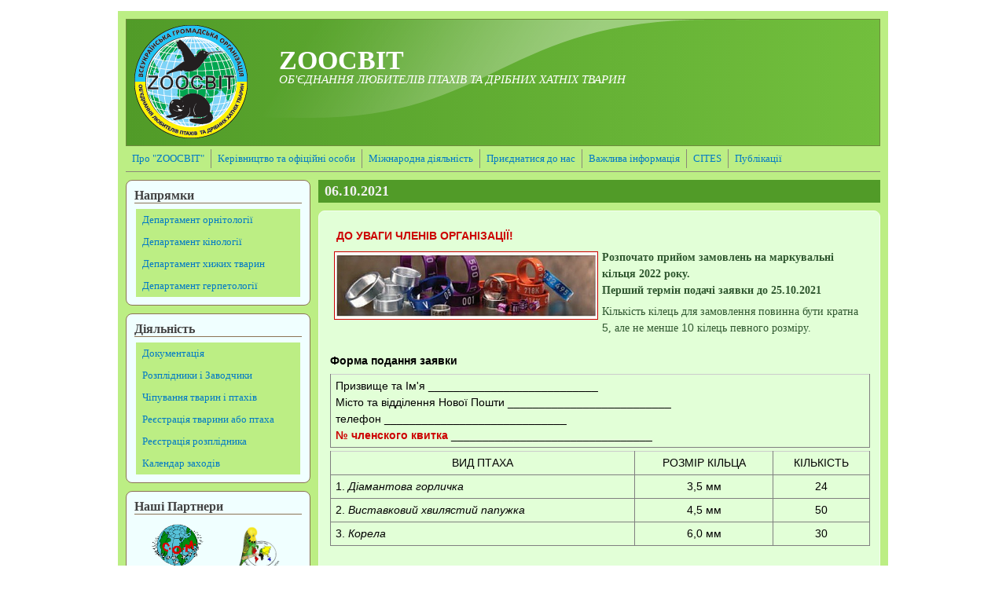

--- FILE ---
content_type: text/html; charset=utf-8
request_url: http://www.zoosvit.org.ua/novina/06102021
body_size: 7643
content:
<!DOCTYPE html PUBLIC "-//W3C//DTD XHTML+RDFa 1.0//EN"
  "http://www.w3.org/MarkUp/DTD/xhtml-rdfa-1.dtd">
<html xmlns="http://www.w3.org/1999/xhtml" xml:lang="uk" version="XHTML+RDFa 1.0" dir="ltr"
  xmlns:content="http://purl.org/rss/1.0/modules/content/"
  xmlns:dc="http://purl.org/dc/terms/"
  xmlns:foaf="http://xmlns.com/foaf/0.1/"
  xmlns:og="http://ogp.me/ns#"
  xmlns:rdfs="http://www.w3.org/2000/01/rdf-schema#"
  xmlns:sioc="http://rdfs.org/sioc/ns#"
  xmlns:sioct="http://rdfs.org/sioc/types#"
  xmlns:skos="http://www.w3.org/2004/02/skos/core#"
  xmlns:xsd="http://www.w3.org/2001/XMLSchema#">

<head profile="http://www.w3.org/1999/xhtml/vocab">
  <!-- Global site tag (gtag.js) - Google Analytics -->
  <script async src="https://www.googletagmanager.com/gtag/js?id=UA-165913331-1"></script>
  <script>
    window.dataLayer = window.dataLayer || [];
    function gtag(){dataLayer.push(arguments);}
    gtag('js', new Date());

    gtag('config', 'UA-165913331-1');
    gtag('config', 'UA-165913331-2');
  </script>

  <meta http-equiv="Content-Type" content="text/html; charset=utf-8" />
<link rel="shortcut icon" href="http://www.zoosvit.org.ua/sites/default/files/favicon_0.ico" type="image/vnd.microsoft.icon" />
<link rel="shortlink" href="/node/436" />
<link rel="canonical" href="/novina/06102021" />
<meta name="Generator" content="Drupal 7 (http://drupal.org)" />
  <title>06.10.2021 | ZOOСВІТ</title>
  <style type="text/css" media="all">
@import url("http://www.zoosvit.org.ua/modules/system/system.base.css?r8dism");
@import url("http://www.zoosvit.org.ua/modules/system/system.menus.css?r8dism");
@import url("http://www.zoosvit.org.ua/modules/system/system.messages.css?r8dism");
@import url("http://www.zoosvit.org.ua/modules/system/system.theme.css?r8dism");
</style>
<style type="text/css" media="all">
@import url("http://www.zoosvit.org.ua/modules/field/theme/field.css?r8dism");
@import url("http://www.zoosvit.org.ua/modules/node/node.css?r8dism");
@import url("http://www.zoosvit.org.ua/modules/search/search.css?r8dism");
@import url("http://www.zoosvit.org.ua/modules/user/user.css?r8dism");
@import url("http://www.zoosvit.org.ua/sites/all/modules/ckeditor/css/ckeditor.css?r8dism");
</style>
<style type="text/css" media="all">
@import url("http://www.zoosvit.org.ua/sites/all/libraries/fancybox/fancybox/jquery.fancybox-1.3.1.css?r8dism");
@import url("http://www.zoosvit.org.ua/sites/all/modules/nice_menus/css/nice_menus.css?r8dism");
@import url("http://www.zoosvit.org.ua/sites/all/modules/nice_menus/css/nice_menus_default.css?r8dism");
</style>
<style type="text/css" media="all">
@import url("http://www.zoosvit.org.ua/sites/all/themes/mayo/css/layout.css?r8dism");
@import url("http://www.zoosvit.org.ua/sites/all/themes/mayo/css/style.css?r8dism");
@import url("http://www.zoosvit.org.ua/sites/default/files/color/mayo-c805e2cc/colors.css?r8dism");
</style>

<!--[if IE 8]>
<link type="text/css" rel="stylesheet" href="http://www.zoosvit.org.ua/sites/all/themes/mayo/css/ie8.css?r8dism" media="all" />
<![endif]-->

<!--[if  IE 7]>
<link type="text/css" rel="stylesheet" href="http://www.zoosvit.org.ua/sites/all/themes/mayo/css/ie.css?r8dism" media="all" />
<![endif]-->

<!--[if IE 6]>
<link type="text/css" rel="stylesheet" href="http://www.zoosvit.org.ua/sites/all/themes/mayo/css/ie6.css?r8dism" media="all" />
<![endif]-->
<style type="text/css" media="all">
@import url("http://www.zoosvit.org.ua/sites/all/themes/mayo/css/round-sidebar.css?r8dism");
@import url("http://www.zoosvit.org.ua/sites/all/themes/mayo/css/round-node.css?r8dism");
</style>
<style type="text/css" media="all">
<!--/*--><![CDATA[/*><!--*/
body{font-size:87.5%;font-family:Georgia,'Palatino Linotype','Book Antiqua','URW Palladio L',Baskerville,Meiryo,'Hiragino Mincho Pro','MS PMincho',serif;}
h1,h2,h3,h4,h5{font-family:Georgia,'Palatino Linotype','Book Antiqua','URW Palladio L',Baskerville,Meiryo,'Hiragino Mincho Pro','MS PMincho',serif;}

/*]]>*/-->
</style>
  <script type="text/javascript" src="//code.jquery.com/jquery-1.7.2.min.js"></script>
<script type="text/javascript">
<!--//--><![CDATA[//><!--
window.jQuery || document.write("<script src='/sites/all/modules/jquery_update/replace/jquery/1.7/jquery.min.js'>\x3C/script>")
//--><!]]>
</script>
<script type="text/javascript" src="http://www.zoosvit.org.ua/misc/jquery.once.js?v=1.2"></script>
<script type="text/javascript" src="http://www.zoosvit.org.ua/misc/drupal.js?r8dism"></script>
<script type="text/javascript" src="http://www.zoosvit.org.ua/sites/all/modules/nice_menus/js/jquery.bgiframe.js?v=2.1"></script>
<script type="text/javascript" src="http://www.zoosvit.org.ua/sites/all/modules/nice_menus/js/jquery.hoverIntent.js?v=0.5"></script>
<script type="text/javascript" src="http://www.zoosvit.org.ua/sites/all/modules/nice_menus/js/superfish.js?v=1.4.8"></script>
<script type="text/javascript" src="http://www.zoosvit.org.ua/sites/all/modules/nice_menus/js/nice_menus.js?v=1.0"></script>
<script type="text/javascript" src="http://www.zoosvit.org.ua/sites/default/files/languages/uk_MxAXiDuu6UAT8APMg8twfKc2-6SlROJeLZFwnt0p_wE.js?r8dism"></script>
<script type="text/javascript" src="http://www.zoosvit.org.ua/sites/all/libraries/fancybox/fancybox/jquery.fancybox-1.3.1.js?r8dism"></script>
<script type="text/javascript" src="http://www.zoosvit.org.ua/sites/all/modules/fancybox/js/fancybox.js?r8dism"></script>
<script type="text/javascript">
<!--//--><![CDATA[//><!--
jQuery.extend(Drupal.settings, {"basePath":"\/","pathPrefix":"","ajaxPageState":{"theme":"mayo","theme_token":"pytefreX5nQSqs2OQymSTPe5NJSt0KLZPLRw0je21DY","js":{"\/\/code.jquery.com\/jquery-1.7.2.min.js":1,"0":1,"misc\/jquery.once.js":1,"misc\/drupal.js":1,"sites\/all\/modules\/nice_menus\/js\/jquery.bgiframe.js":1,"sites\/all\/modules\/nice_menus\/js\/jquery.hoverIntent.js":1,"sites\/all\/modules\/nice_menus\/js\/superfish.js":1,"sites\/all\/modules\/nice_menus\/js\/nice_menus.js":1,"public:\/\/languages\/uk_MxAXiDuu6UAT8APMg8twfKc2-6SlROJeLZFwnt0p_wE.js":1,"sites\/all\/libraries\/fancybox\/fancybox\/jquery.fancybox-1.3.1.js":1,"sites\/all\/modules\/fancybox\/js\/fancybox.js":1},"css":{"modules\/system\/system.base.css":1,"modules\/system\/system.menus.css":1,"modules\/system\/system.messages.css":1,"modules\/system\/system.theme.css":1,"modules\/field\/theme\/field.css":1,"modules\/node\/node.css":1,"modules\/search\/search.css":1,"modules\/user\/user.css":1,"sites\/all\/modules\/ckeditor\/css\/ckeditor.css":1,"sites\/all\/libraries\/fancybox\/fancybox\/jquery.fancybox-1.3.1.css":1,"sites\/all\/modules\/nice_menus\/css\/nice_menus.css":1,"sites\/all\/modules\/nice_menus\/css\/nice_menus_default.css":1,"sites\/all\/themes\/mayo\/css\/layout.css":1,"sites\/all\/themes\/mayo\/css\/style.css":1,"sites\/all\/themes\/mayo\/css\/colors.css":1,"sites\/all\/themes\/mayo\/css\/ie8.css":1,"sites\/all\/themes\/mayo\/css\/ie.css":1,"sites\/all\/themes\/mayo\/css\/ie6.css":1,"sites\/all\/themes\/mayo\/css\/round-sidebar.css":1,"sites\/all\/themes\/mayo\/css\/round-node.css":1,"0":1,"1":1}},"fancybox":{"options":{"width":"425","height":"355","padding":0,"margin":15,"titleShow":1,"titlePosition":"outside","scrolling":"auto","showCloseButton":1,"showNavArrows":1,"cyclic":1,"opacity":1,"overlayShow":1,"overlayColor":"#666","overlayOpacity":"0.5","hideOnOverlayClick":1,"hideOnContentClick":1,"enableEscapeButton":1,"centerOnScroll":0,"autoScale":1,"easingIn":"swing","easingOut":"swing","changeFade":"fast","changeSpeed":0,"transitionIn":"fade","speedIn":0,"transitionOut":"fade","speedOut":0},"selector":""},"nice_menus_options":{"delay":"800","speed":"slow"}});
//--><!]]>
</script>
</head>
<body class="html not-front not-logged-in one-sidebar sidebar-first page-node page-node- page-node-436 node-type-news" >
  <div id="skip-link">
    <a href="#main-content" class="element-invisible element-focusable">Перейти до основного матеріалу</a>
  </div>
    

<div id="page-wrapper" style="width: 980px; margin-top: 14px; margin-bottom: 14px;">
  <div id="page" style="padding: 10px;">

    <div id="header" style="height: 160px;border-width: 1px;">
    <div id="header-watermark" style="background-image: url(/sites/all/themes/mayo/images/pat-1.png);">
    <div class="section clearfix">

              <div id="logo" style="padding-left: 10px; padding-top: 7px;">
        <a href="/" title="Головна" rel="home">
          <img src="http://www.zoosvit.org.ua/sites/default/files/logo-zoosvit-new.png" alt="Головна" />
        </a>
        </div> <!-- /#logo -->
      
              <div id="name-and-slogan" style="padding-left: 40px; padding-top: 35px;">
                                    <div id="site-name"><strong>
                <a href="/" title="Головна" rel="home"><span>ZOOСВІТ</span></a>
              </strong></div>
                      
                      <div id="site-slogan">ОБ'ЄДНАННЯ ЛЮБИТЕЛІВ ПТАХІВ ТА ДРІБНИХ ХАТНІХ ТВАРИН</div>
                  </div> <!-- /#name-and-slogan -->
      
      
      
      <div class="clearfix cfie"></div>

      
    </div> <!-- /.section -->
    </div> <!-- /#header-watermark -->
    </div> <!-- /#header -->

    
    <div class="clearfix cfie"></div>

    <!-- for nice_menus, superfish -->
        <div id="menubar" class="menubar clearfix">
        <div class="region region-menubar">
    <div id="block-nice-menus-1" class="block block-nice-menus clearfix">

    
  <div class="content">
    <ul class="nice-menu nice-menu-down nice-menu-main-menu" id="nice-menu-1"><li class="menu-342 menu-path-node-1 first odd "><a href="/prosta-storinka/oficioz" title="Про &quot;ZOOCBIT&quot;">Про &quot;ZOOСВІТ&quot;</a></li>
<li class="menu-384 menu-path-node-2  even "><a href="/prosta-storinka/rukovodstvo" title="Керівництво та офіційні особи ВГО &quot;Zoocвіт&quot;">Керівництво та офіційні особи</a></li>
<li class="menu-704 menu-path-birdszoosvitorgua-storinka-mizhnarodna-diyalnist  odd "><a href="http://birds.zoosvit.org.ua/storinka/mizhnarodna-diyalnist" title="Всесвітня орнітологічна конфедерація СОМ, Всесвітня організація власників виставкових хвилястих папужок WBO, Угода між Польщею та Україною, співпраця між PFO та ZOOСВІТ, Польська орнітологічна федерація PFO, орнітологія">Міжнародна діяльність</a></li>
<li class="menu-698 menu-path-node-404  even "><a href="/storinka/priiednatisya-do-nas" title="Стати членом ВГО &quot;ZООСВІТ&quot;, зареєструвати розплідник тварин та птахів, зареєструвати тварину та птаха, Київ, Україна, виставка птахів Зоосвіт, документи на папугу, документи на рептилію, документи на тварину">Приєднатися до нас</a></li>
<li class="menu-513 menu-path-node-70  odd "><a href="/storinka/vazhlyva-informaciya" title="Законодавча база щодо тварин і птахів">Важлива інформація</a></li>
<li class="menu-683 menu-path-node-397  even "><a href="/storinka/cites-ta-vivoz-tvarin-zakordon" title="CITES, міжнародна конвенція СІТЕС, Міненерго, Київ, СІТЕС Україна, Дозвіл CITES, тварини, птахи, СІТЕС">CITES</a></li>
<li class="menu-416 menu-path-node-25  odd last"><a href="/storinka/publikaciyi" title="Публікації Zooсвіт, статті заводчиків Зоосвіт, статті про птахів, Україна, Київ">Публікації</a></li>
</ul>
  </div>
</div>
  </div>
    </div>
        
    <!-- space between menus and contents -->
    <div class="spacer clearfix cfie"></div>


    <div id="main-wrapper">
    <div id="main" class="clearfix" style="">

      
      
      
      <div class="clearfix cfie"></div>


      <!-- sidebars (left) -->
              <div id="sidebar-first" class="column sidebar" style="width: 25%;"><div class="section" style="margin-left: 0px; margin-right: 5px;">
            <div class="region region-sidebar-first">
    <div id="block-nice-menus-2" class="block block-nice-menus clearfix">

    <h2>Напрямки</h2>
  
  <div class="content">
    <ul class="nice-menu nice-menu-right nice-menu-menu-left" id="nice-menu-2"><li class="menu-689 menu-path-birdszoosvitorgua- first odd "><a href="http://birds.zoosvit.org.ua/" title="">Департамент орнітології</a></li>
<li class="menu-690 menu-path-unixzoosvitorgua-  even "><a href="http://unix.zoosvit.org.ua/" title="">Департамент кінології</a></li>
<li class="menu-696 menu-path-zoosvitorgua-storinka-departament-hizhih-tvarin  odd "><a href="http://zoosvit.org.ua/storinka/departament-hizhih-tvarin" title="">Департамент хижих тварин</a></li>
<li class="menu-692 menu-path-zoosvitorgua-storinka-departament-gerpetologiyi-amfibiyi-ta-reptiliyi  even last"><a href="http://zoosvit.org.ua/storinka/departament-gerpetologiyi-amfibiyi-ta-reptiliyi" title="">Департамент герпетології</a></li>
</ul>
  </div>
</div>
<div id="block-nice-menus-3" class="block block-nice-menus clearfix">

    <h2>Діяльність</h2>
  
  <div class="content">
    <ul class="nice-menu nice-menu-right nice-menu-menu-leftmenu" id="nice-menu-3"><li class="menu-700 menu-path-node-405 first odd "><a href="/storinka/dokumentaciya">Документація</a></li>
<li class="menu-707 menu-path-zoosvitorgua-storinka-diyuchi-rozplidniki-ta-zavodchiki-ptahiv  even "><a href="http://zoosvit.org.ua/storinka/diyuchi-rozplidniki-ta-zavodchiki-ptahiv" title="">Розплідники і Заводчики</a></li>
<li class="menu-702 menu-path-node-407  odd "><a href="/storinka/chipuvannya-tvarin-i-ptahiv" title="Чіпування тварин і птахів, чіпування папуги, спеціаліст з чіпування тварин і птахів, Київ, Україна">Чіпування тварин і птахів</a></li>
<li class="menu-701 menu-path-node-406  even "><a href="/storinka/zareiestruvati-tvarinu-abo-ptaha" title="Зареєструвати тварину, птаха, офіційний розплідник, документи на тварину, документи на птаха">Реєстрація тварини або птаха</a></li>
<li class="menu-703 menu-path-node-408  odd "><a href="/storinka/reiestraciya-sobistoyi-nazvi-zavodurozplidnika" title="Зареєструвати розплідник тварин, птахів, оформлення документів на тварин, птахів, Київ, Україна">Реєстрація розплідника</a></li>
<li class="menu-487 menu-path-node-42  even last"><a href="/storinka/zahodi" title="Заходи ВГО &quot;ZOOСВІТ&quot;, виставки, семінари, вебінари, екзотичні птахи, папуги, канарки, амадини, тварини, Україна, Київ">Календар заходів</a></li>
</ul>
  </div>
</div>
<div id="block-block-3" class="block block-block clearfix">

    <h2>Наші Партнери</h2>
  
  <div class="content">
    <p class="rtecenter">&nbsp; &nbsp; &nbsp;<a href="http://www.conforni.org/"><img alt="" src="/sites/default/files/images/images/Logotip/logo.c.o.m..gif" style="width: 115px; height: 126px; margin: 5px 8px;" /></a>&nbsp; &nbsp; &nbsp; &nbsp;&nbsp;<a href="http://www.world-budgerigar.org/"><img alt="" src="/sites/default/files/images/images/Logotip/logo_wbo.png" style="width: 120px; height: 126px;" /></a>&nbsp; &nbsp; &nbsp;&nbsp;</p>
<p class="rtecenter"><a href="http://www.pfo.info.pl/"><img alt="" src="/sites/default/files/images/images/Logotip/rfo_logo.png" style="width: 95px; height: 85px; margin: 5px 8px;" /></a></p>
<p class="rtecenter">&nbsp;<img alt="" src="/sites/default/files/images/images/Logotip/yestonyya_logo.png" style="width: 120px; height: 89px;" /></p>
  </div>
</div>
<div id="block-block-8" class="block block-block clearfix">

    <h2>Наші Спонсори</h2>
  
  <div class="content">
    <p class="rtecenter"><a href="https://lori.net.ua/"><img alt="" src="/sites/default/files/images/images/Logotip/lory-logo.png" style="width: 105px; height: 57px;" /></a></p>
<p class="rtecenter">&nbsp;</p>
<p class="rtecenter">&nbsp;</p>
  </div>
</div>
<div id="block-block-6" class="block block-block clearfix">

    <h2>Ми в соцмережах</h2>
  
  <div class="content">
    <p class="rtecenter">&nbsp;</p>
<p class="rtecenter"><a href="http://www.facebook.com/zoosvit" target="_blank"><img alt="" src="/sites/default/files/images/images/facebook.png" style="width: 130px; height: 40px;" /></a></p>
<p class="rtecenter">&nbsp;</p>
  </div>
</div>
<div id="block-block-7" class="block block-block clearfix">

    <h2>Контакти</h2>
  
  <div class="content">
    <p class="rtecenter"><strong>Всеукраїнська громадська організація &laquo;ZOOCВІТ&raquo;</strong></p>
<p class="rtecenter"><span style="font-family:tahoma,geneva,sans-serif;">04136, Україна, м.Київ,</span></p>
<p class="rtecenter"><span style="font-family:tahoma,geneva,sans-serif;">вул.І.Виговського 11А/52</span></p>
<p class="rtecenter">&nbsp;</p>
<p class="rtecenter"><strong>Керівництво</strong></p>
<p class="rtecenter"><span style="font-family:tahoma,geneva,sans-serif;">e-mail: zoosvit@zoosvit.org.ua</span></p>
<p class="rtecenter"><span style="font-family:tahoma,geneva,sans-serif;">тел.:+38 (066) 382 81 20</span></p>
<p class="rtecenter">&nbsp;</p>
<p class="rtecenter"><strong>Офіційне листування та прийом документів</strong></p>
<p class="rtecenter">e-mail: info@zoosvit.org.ua</p>
<p class="rtecenter">&nbsp;</p>
<p class="rtecenter"><strong>Банківські реквізити</strong></p>
<div class="rtecenter">
	<span style="font-family:tahoma,geneva,sans-serif;"><strong>ВГО &quot;Зоосвіт&quot;</strong></span></div>
<div class="rtecenter">
	<span style="font-family:tahoma,geneva,sans-serif;"><strong>ЄДРПОУ 37037874</strong></span></div>
<div class="rtecenter">
	<span style="font-family:tahoma,geneva,sans-serif;"><strong>р/р IBAN:&nbsp;</strong></span></div>
<div class="rtecenter">
	<span style="font-size:11px;"><span style="font-family:tahoma,geneva,sans-serif;"><strong>UA683052990000026004005030137</strong></span></span></div>
<div class="rtecenter">
	<strong style="font-family: tahoma, geneva, sans-serif; font-size: 11px;">Призначення платежу:</strong></div>
<div class="rtecenter">
	<strong style="font-family: tahoma, geneva, sans-serif; font-size: 11px;"><span style="color:#ff0000;"><u>БЛАГОДІЙНИЙ ВНЕСОК</u> від... </span></strong></div>
<div class="rtecenter">
	<strong style="font-family: tahoma, geneva, sans-serif; font-size: 11px;">( ваші ПІБ, вид тварини, </strong></div>
<div class="rtecenter">
	<strong style="font-family: tahoma, geneva, sans-serif; font-size: 11px;">або порода і кличка вашого улюбленця)<br />
	<span style="color:#ff0000;">БІЛЬШЕ НІЧОГО НЕ ТРЕБА ПИСАТИ!!!</span></strong><br />
	&nbsp;</div>
<p class="rtecenter"><strong>&nbsp;Часи роботи:</strong></p>
<div class="rtecenter">
	<span style="font-family: tahoma, geneva, sans-serif;">Середа&nbsp; &nbsp; 10.00-17.00</span></div>
<div class="rtecenter">
	<span style="font-family:tahoma,geneva,sans-serif;">Четвер&nbsp; &nbsp; 10.00-17.00</span></div>
<div class="rtecenter">
	<span style="font-family:tahoma,geneva,sans-serif;">П&#39;ятниця&nbsp; 10.00-17.00</span></div>
<div class="rtecenter">
	<span style="font-family:tahoma,geneva,sans-serif;">субота&nbsp; &nbsp; &nbsp; 12.00-15.00</span></div>
<div class="rtecenter">
	<strong style="font-family: tahoma, geneva, sans-serif;">вихідні</strong></div>
<div class="rtecenter">
	<span style="font-family:tahoma,geneva,sans-serif;">Неділя/Понеділок/вівторок</span></div>
<div class="rtecenter">
	<span style="font-family:tahoma,geneva,sans-serif;">&nbsp;&nbsp;</span></div>
<div class="rtecenter">
	&nbsp;</div>
<div class="rtecenter">
	&nbsp;</div>
<div class="rtecenter">
	&nbsp;</div>
<p>&nbsp;</p>
<p><br />
	&nbsp;</p>
<!--break-->  </div>
</div>
  </div>
        </div></div> <!-- /.section, /#sidebar-first -->
            

      <!-- main content -->
      <div id="content" class="column" style="width: 75%;"><div class="section" style="margin-left: 5px; margin-right: 0px;">

        
        
        <a id="main-content"></a>
                <h1 class="title" id="page-title">06.10.2021</h1>                <div class="tabs"></div>                          <div class="region region-content">
    <div id="block-system-main" class="block block-system clearfix">

    
  <div class="content">
    <div id="node-436" class="node node-news node-promoted clearfix" about="/novina/06102021" typeof="sioc:Item foaf:Document">

  
      <span property="dc:title" content="06.10.2021" class="rdf-meta element-hidden"></span>
  
  <div class="content">
    <div class="field field-name-body field-type-text-with-summary field-label-hidden"><div class="field-items"><div class="field-item even" property="content:encoded"><p><strong style="color: rgb(0, 0, 0); font-family: Verdana, Arial, Helvetica, sans-serif;"><font color="#cc0000">&nbsp; ДО УВАГИ ЧЛЕНІВ ОРГАНІЗАЦІЇ!</font></strong></p>
<p><strong><span style="font-size:14px;"><span style="font-family:georgia,serif;"><strong style="color: rgb(0, 0, 0); font-family: Verdana, Arial, Helvetica, sans-serif;"><font color="#cc0000"><img alt="" src="/sites/default/files/images/images/Zobrajennya/kolca.jpg" style="width: 334px; height: 85px; float: left; border-width: 1px; border-style: solid; margin: 3px 5px;" /></font></strong></span></span></strong></p>
<p><strong><span style="font-size:14px;"><span style="font-family:georgia,serif;">Розпочато прийом замовлень на маркувальні кільця 2022 року.<br />
	Перший термін подачі заявки до 25.10.2021</span></span></strong></p>
<!--break-->
<p><span style="font-size:14px;"><span style="font-family:georgia,serif;">Кількість кілець для замовлення повинна бути кратна <span style="font-family:arial,helvetica,sans-serif;">5</span>, але не менше <span style="font-family:arial,helvetica,sans-serif;">10</span> кілець певного розміру.</span></span><br />
	<br style="color: rgb(0, 0, 0); font-family: Verdana, Arial, Helvetica, sans-serif;" />
	<strong style="color: rgb(0, 0, 0); font-family: Verdana, Arial, Helvetica, sans-serif;">Форма подання заявки</strong></p>
<table border="1" style="color: rgb(0, 0, 0); font-family: Verdana, Arial, Helvetica, sans-serif;">
	<tbody>
		<tr>
			<td style="margin: 0px;">
				Призвище та Ім&#39;я ___________________________<br />
				Місто та відділення Нової Пошти __________________________<br />
				телефон _____________________________ &nbsp;<br />
				<strong><font color="#cc0000">№ членского квитка</font></strong>&nbsp;_______________________<wbr />_________</td>
		</tr>
	</tbody>
</table>
<table border="1" style="color: rgb(0, 0, 0); font-family: Verdana, Arial, Helvetica, sans-serif;">
	<tbody>
		<tr>
			<td style="margin: 0px;">
				<div align="center">
					ВИД ПТАХА</div>
			</td>
			<td style="margin: 0px;">
				<div align="center">
					РОЗМІР КІЛЬЦА</div>
			</td>
			<td style="margin: 0px;">
				<div align="center">
					КІЛЬКІСТЬ</div>
			</td>
		</tr>
		<tr>
			<td style="margin: 0px;">
				1.&nbsp;<i>Діамантова горличка</i></td>
			<td style="margin: 0px;">
				<div align="center">
					3,5 мм</div>
			</td>
			<td style="margin: 0px;">
				<div align="center">
					24</div>
			</td>
		</tr>
		<tr>
			<td style="margin: 0px;">
				2.&nbsp;<i>Виставковий хвилястий папужка &nbsp;</i></td>
			<td style="margin: 0px;">
				<div align="center">
					4,5 мм</div>
			</td>
			<td style="margin: 0px;">
				<div align="center">
					50</div>
			</td>
		</tr>
		<tr>
			<td style="margin: 0px;">
				3.&nbsp;<i>Корела</i></td>
			<td style="margin: 0px;">
				<div align="center">
					6,0 мм</div>
			</td>
			<td style="margin: 0px;">
				<div align="center">
					30</div>
			</td>
		</tr>
	</tbody>
</table>
<p><br />
	<strong><i><span style="font-size: 14px; line-height: normal;">Замовлення кілец здійснюється тільки за передплатою!<br />
	Обов&#39;язково вказуйте № ЗАВОДЧИКА і<br />
	не забудьте пролангірувати членство в організації на <span style="font-family:arial,helvetica,sans-serif;">2022</span> рік (200 грн.)</span></i></strong></p>
<div>
	<span style="font-size:14px;"><strong>ВГО &quot;Зоосвіт&quot;</strong></span></div>
<div>
	<span style="font-size:14px;"><strong>ЄДРПОУ <span style="font-family:arial,helvetica,sans-serif;">37037874</span></strong></span></div>
<div>
	<span style="font-size:14px;"><strong>р/р IBAN: <span style="font-family:arial,helvetica,sans-serif;">UA593206490000026000052747916</span></strong></span></div>
<p><br style="color: rgb(0, 0, 0); font-family: Verdana, Arial, Helvetica, sans-serif;" />
	<strong style="color: rgb(0, 0, 0); font-family: Verdana, Arial, Helvetica, sans-serif;">&nbsp;Вартісь кілець &nbsp;</strong></p>
<table border="1" style="color: rgb(0, 0, 0); font-family: Verdana, Arial, Helvetica, sans-serif;">
	<tbody>
		<tr>
			<td style="margin: 0px;">
				<div align="center">
					&nbsp;Розмір &nbsp;</div>
			</td>
			<td style="margin: 0px;">
				<div align="center">
					вартість одного кільця</div>
				.</td>
		</tr>
		<tr>
			<td style="margin: 0px;">
				<div align="center">
					2.8 - 5.5</div>
			</td>
			<td style="margin: 0px;">
				<div align="center">
					9.00 грн</div>
			</td>
		</tr>
		<tr>
			<td style="margin: 0px;">
				<div align="center">
					6.0 - 11.0</div>
			</td>
			<td style="margin: 0px;">
				<div align="center">
					10.00 грн</div>
			</td>
		</tr>
		<tr>
			<td style="margin: 0px;">
				<div align="center">
					12.0 - 16.0</div>
			</td>
			<td style="margin: 0px;">
				<div align="center">
					12 грн</div>
				<div>
					&nbsp;</div>
			</td>
		</tr>
	</tbody>
</table>
<p><strong><em>Уточнення за телефоном <span style="font-family:arial,helvetica,sans-serif;">+38 066 382 81 20</span> , або у групах в Viber&nbsp; + <a href="https://www.facebook.com/groups/birds.Breeders.Ukraine">Facebook &quot;ФОРУМ ПТАХІВНИКІВ УКРАЇНИ&quot;</a></em></strong></p>
</div></div></div>  </div>

  
   <!-- moved to outside of the node div -->

</div>

 <!-- added -->

  </div>
</div>
  </div>
        
      </div></div> <!-- /.section, /#content -->


      <!-- sidebars (right) -->
            

      <div class="clearfix cfie"></div>

      
      <div class="clearfix cfie"></div>


      
    </div> <!-- /#main -->
    </div> <!-- /#main-wrapper -->

    <!-- space between contents and footer -->
    <div id="spacer" class="clearfix cfie"></div>

    <div id="footer-wrapper">
      
            <div id="footer"><div class="section">
          <div class="region region-footer">
    <div id="block-block-1" class="block block-block clearfix">

    
  <div class="content">
    <p class="rtecenter">Всеукраїнська громадська організація &laquo;Zоосвіт&raquo;. Всі права захищені &copy; 2010-2020.</p>
<p class="rtecenter">Публікації або інше поширення матеріалів, розміщених на даному ресурсі, може здійснюватися виключно за наявності обов&#39;язкового посилання на сайт: www.zoosvit.org.ua (для інтернет-видань - гіперпосилання) з обов&#39;язковим зазначенням адреси сайту, як першоджерела інформації.</p>
<p class="rtecenter">Розробка сайту <a href="http://divilon.com.ua" target="_blank" title="Студия IT-решений Divilon">Divilon</a></p>
  </div>
</div>
  </div>
      </div></div> <!-- /.section, /#footer -->
      
    </div> <!-- /#footer-wrapper -->


  </div> <!-- /#page -->
</div> <!-- /#page-wrapper -->
<div id="fb-root"></div>
<script async defer crossorigin="anonymous" src="https://connect.facebook.net/uk_UA/sdk.js#xfbml=1&version=v6.0"></script>  </body>
</html>


--- FILE ---
content_type: text/css
request_url: http://www.zoosvit.org.ua/sites/default/files/color/mayo-c805e2cc/colors.css?r8dism
body_size: 1509
content:

/* ---------- Color Module Styles ----------- */

body,
#page-wrapper {
  background-color: ;
  color: #2f572f;
}
#main,
body.overlay {
  background-color: #bcee84;
  color: #2f572f;
}
#page { /* bg */
  background-color: #bcee84;
}
#main-menu-links li a.active,
#main-menu-links li.active-trail a {
  background-color: #bcee84;
}
.tabs ul.secondary li a,
.tabs ul.primary li a {
  border-color: #8b8878;
  border-bottom-width: 1px;
  border-bottom-style: solid;
  background-color: #bcee84;
}
.tabs ul.secondary li a.active:hover,
.tabs ul.secondary li a:hover,
.tabs ul.primary li a.active:hover,
.tabs ul.primary li a:hover {
  background-color: #f0ffff;
}
.tabs ul.secondary li a.active,
.tabs ul.primary li a.active {
}
.tabs ul.secondary li.active a,
.tabs ul.primary li.active a {
  background-color: #bcee84;
  border-color: #8b8878;
}
.tabs ul.secondary li {
  border-color: #8b8878;
}
#header {
  background-color: #519b28;
  background-image: -webkit-gradient(linear, left top, right top, from(#519b28), to(#72bf3d));
  background-image: -moz-linear-gradient(0deg, #519b28, #72bf3d);
  border-color: #6e8b3d;
  /* for IE 5.5-7 */
  filter:progid:DXImageTransform.Microsoft.Gradient(StartColorStr=#519b28, EndColorStr=#72bf3d, GradientType=1);
  /* for IE 8 */
  -ms-filter:"progid:DXImageTransform.Microsoft.gradient(startColorstr=#519b28, endColorstr=#72bf3d, GradientType=1)";
}
a.visited,
a {
  color: #2f572f;
}
a:hover,
a:focus {
  color: #215522;
}
a:active {
  color: #215522;
}
li a.active {
  /* important! */
  color: #2f572f;
}
.column-block,
.sidebar .block {
  background-color: #f0ffff;
  border-color: #8b7355;
  color: #434343;
}
.column-block h2,
.sidebar h2 {
  border-bottom-color: #8b7355;
  color: #434343;
}
.column-block a,
.sidebar a {
  color: #2f572f;
}
.column-block table tr th,
.sidebar .block table tr th {
  border-color: #8b7355;
  border-color: #f0ffff;
  		border-color: #8b7355;
}

.node {
  background-color: #e2ffd7;
  border-color: #f3fff0;
}
.node h2 { /* nodedividers */
  border-color: #f0ffff;
}
.node-sticky {
  background-color: #f0ffff;
}
.node .submitted {
  color: #6e8a6e;
}

#menubar,
#submenubar,
#navigation {
  border-bottom-color: #8b8878;
}
#navigation ul li {
  border-right-color: #8b8878;
  color: #2f572f;
}
#navigation ul li.last {
  border-right: none;
}
.highlight {
  background-color: #f0ffff;
}
div.item-list ul.pager li a:hover,
#navigation ul li a:hover {
  background-color: #f0ffff;
}
#page-title {
  background-color: #519b28;
  color: #f1f1f1;
}
#content .block h2 { /* main content: block title */
  background-color: #519b28;
  color: #f1f1f1;
}
#content .node h2 { /* main content: block title */
  background-color: transparent;
  color: #2f572f;
}
#content .node-sticky h2 { /* main content: block title */
  background-color: transparent;
}
#footer-wrapper {
  background-color: #6b8e23;
  color: #c0cbbe;
}
#footer-wrapper a {
  color: #d7fc78;
}
#footer-wrapper .column-block {
  background-color: #6b8e23;
  color: #c0cbbe;
}
#footer-wrapper .column-block h2 {
  border: none;
  color: #c0cbbe;
}
#footer-wrapper .column-block a {
  color: #d7fc78;
}
#footer {
  background-color: #6b8e23;
  color: #c0cbbe;
}
#footer a {
  color: #d7fc78;
}
.region-header,
.region-header a,
.region-header li a.active,
#header #name-and-slogan,
#header #name-and-slogan a {
  color: #ffffff;
}

form fieldset {
  border: solid 1px #8b8878;
}

blockquote {
  border-color: #f0ffff;
}

/*-------------- Additional for dark colors --------------*/
.filter-wrapper {
  background-color: #bcee84;
}

.comment {
  background-color: #e2ffd7;
  border-color: #f3fff0;
}
.comment h3 {
  border-color: #f0ffff;
}
.comment-unpublished {
  background-color: #e2ffd7;
}
.comment .submitted {
  color: #6e8a6e;
}

table.views-view-grid tr {
  background-color: #bcee84;
}

td.views-field {
  background-color: #bcee84;
}

table tr th {
  background-color: #f0ffff;
  border-right-color: #bcee84;
}
fieldset {
  border-color: #f0ffff; /* nodedivider color */
}
tr.even,
tr.even td {
  background-color: ;
}
tr.odd,
tr.odd td {
  background-color: #e2ffd7;
}
tr.even td.active,
tr.odd td.active {
  background-image: url(/sites/all/themes/mayo/images/dark.png);
}
.profile .user-picture {
  background-color: #bcee84;
}
.column-block table tr td,
.sidebar .block table tr td {
  border-color: #8b7355;
}
.column-block table tr.even td,
.column-block table tr.odd td,
.sidebar .block table tr.even td,
.sidebar .block table tr.odd td {
  /* sidebar table does not have regular table even/odd row background */
  background-color: #f0ffff;
}

/*-------------- superfish color ---------------*/
.sf-menu li a {
  background-color: #bcee84;
  border-right-color: #8b8878;
}
.sf-menu li.last ul li a,
.sf-menu li ul li a,
.sf-menu li ul li.last a {
  /* all other child menu items */
  border-width: 0px;
}
.sf-menu li a.sfHover,
.sf-menu li a:hover {
  background-color: #f0ffff;
}
.sf-menu a, .sf-menu a:active, .sf-menu a:visited, .sf-menu a:focus {
  color: #2f572f;
}
.sf-menu ul {
  /* add border around the child menu block */
  border-color: #8b8878;
}

/*-------------- nice_menus color ---------------*/
.nice-menu a, .nice-menu a:active, .nice-menu a:visited, .nice-menu a:focus {
  color: #2f572f;
}
ul.nice-menu li.menuparent a {
  /* root menu item that has drop down menu */
  background-color: #bcee84;
}
ul.nice-menu li a {
  /* root menu item that has no drop down menu */
  background-color: #bcee84;
  border-right-color: #8b8878;
}
ul.nice-menu li.menuparent a:hover,
ul.nice-menu li a:hover {
  /* root menu item hover color */
  background-color: #f0ffff;
}
ul.nice-menu li.last ul li a,
ul.nice-menu li ul li a,
ul.nice-menu li ul li.last a {
  /* drop down menu items */
  border-color: #8b8878;
}
ul.nice-menu li ul li.menuparent {
  /* drop down menu items that has child menu */
  background-color: #bcee84;
}
ul.nice-menu li.menuparent li {
  /* drop down menu items that has no child menu */
  background: none;
  background-color: #bcee84;
}
ul.nice-menu li.menuparent li:hover {
  background: none;
  background-color: #f0ffff;
}
ul.nice-menu li ul {
  border: solid 1px #8b8878;
}
